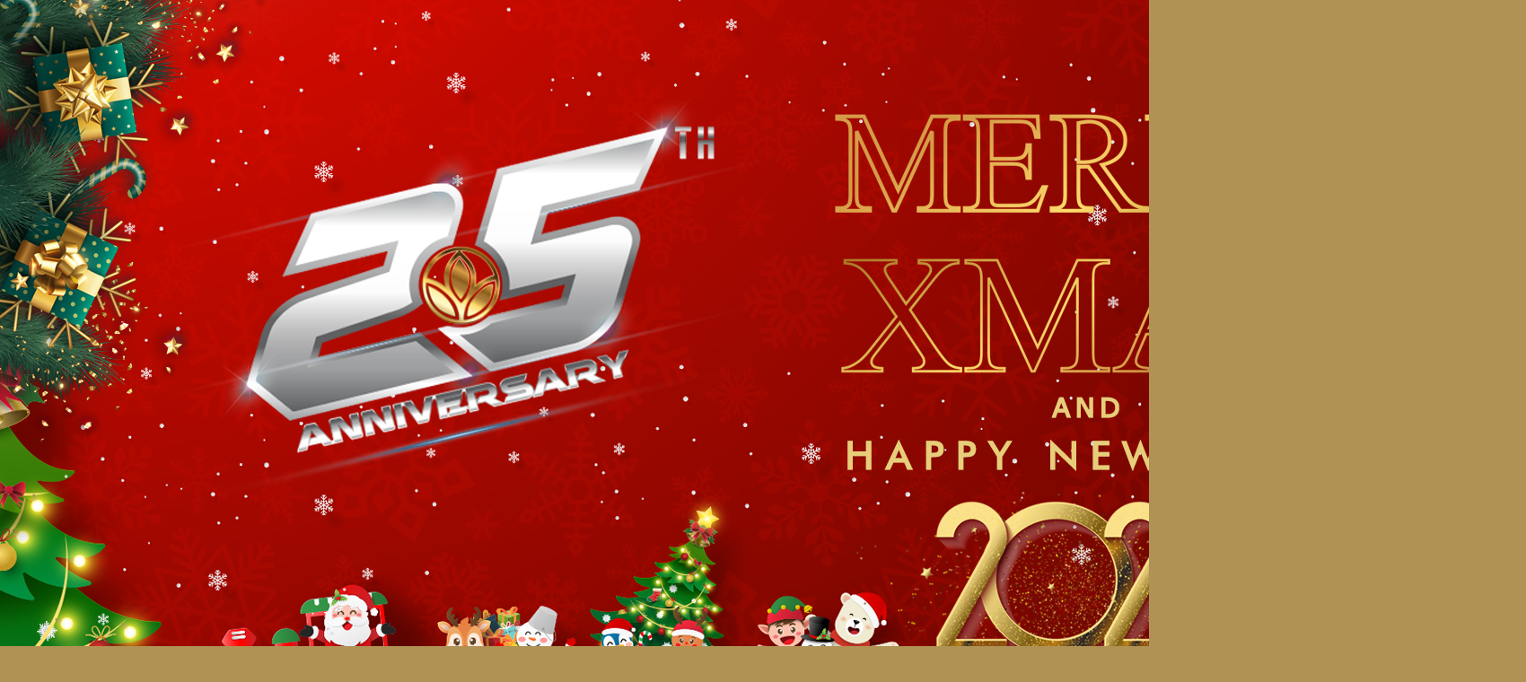

--- FILE ---
content_type: text/html
request_url: http://lotushall.com/index_xmas.html
body_size: 700
content:
<!DOCTYPE html PUBLIC "-//W3C//DTD XHTML 1.0 Transitional//EN" "http://www.w3.org/TR/xhtml1/DTD/xhtml1-transitional.dtd">
<html xmlns="http://www.w3.org/1999/xhtml">
<head>
<meta http-equiv="Content-Type" content="text/html; charset=windows-874" />
<title>::: LotusHall Mining :::</title>
<style type="text/css">
<!--
body {
	background-repeat: repeat;
	background-color: #b09254;
	margin: 0px;
	padding: 0px;
}
-->
</style></head>

<body>
<table width="100%" border="0" cellspacing="0" cellpadding="0">
  <tr>
    <td align="center" valign="top"><a href="index_intro.html"><img src="img-xmas/img-xmas.jpg" width="1700" border="0" /></a></td>
  </tr>
</table>
</body>
</html>
